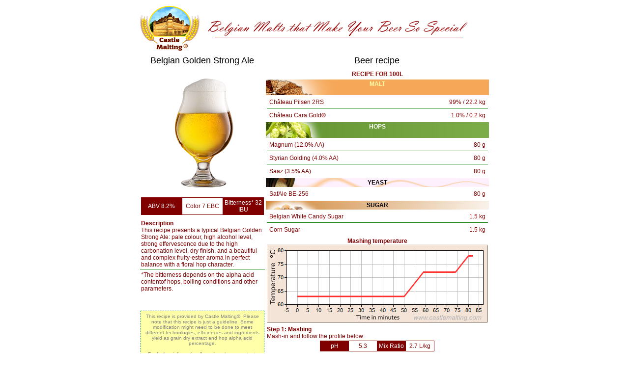

--- FILE ---
content_type: text/html
request_url: https://castlemalting.com/CastleMaltingBeerRecipes.asp?Command=RecipeView&RecipeID=832&Print=Yes&Language=English
body_size: 18844
content:
<!DOCTYPE HTML PUBLIC '-//W3C//DTD HTML 4.01 Transitional//EN' 'http://www.w3.org/TR/html4/loose.dtd'>
<html>
<head>
<title>Castle Malting: Beer recipe Belgian Golden Strong Ale</title>
<meta http-equiv='Content-Type' content='text/html;charset=utf-8'>
</head>


<body bgcolor='#ffffff' text='#000000' link='#000000' vlink='#000000' alink='#000000'>
<div align='center'>

<img src='https://www.castlemalting.com/Banners/DocTopBanner720EN.jpg' border='0' width='720' height='100' alt='Castle Malting: Beer recipe Belgian Golden Strong Ale'><br>
</div>
<div align='center'>


<!--_RECIPE_ID_832_-->
<!--_RECIPE_TYPE_B_-->
<!--_LANGUAGE_English_-->
<!--_TITLE_Belgian Golden Strong Ale_-->


<table border='0' cellspacing='0' cellpadding='0' style='width:712px; height:32px; border-collapse:collapse'>
<tr><td align='center' width='250'>
<span style='font-family:Verdana, Arial, Helvetica; font-size:18px; '>Belgian Golden Strong Ale</span>
</td><td align='center' width='450'>
<span style='font-family:Verdana, Arial, Helvetica;  font-size:18px;'>Beer recipe</span>
</td></tr></table>


<table border='0' cellspacing='0' cellpadding='0' style='width:712px; height:800px; border-collapse:collapse'>
<tr>
<td align='center' width='250' style='vertical-align:top'>

<!--_BEGIN_ELEMENT_24085_(IMAGE_L)_BEGIN_-->
<div style='width:250px; margin-top:2px; padding:2px; color:#800000; text-align:center; '>
<img src='https://www.castlemalting.com/Publications/Recipes/Images/Belgian_Golden_Strong_Ale_256x256.png' border='0' alt='Belgian_Golden_Strong_Ale_256x256.png'>
</div>
<!--_END_ELEMENT_24085_L_END_-->




<!--_BEGIN_ELEMENT_24079_(TABLEHZALT_L)_BEGIN_-->
<div style='font-family:Verdana, Arial, Helvetica; font-size:12px;; text-align:left; color:#800000;'>
</div>
<table  style='max-width:250px; border-collapse:collapse;'>
<tr>
<td  style='width:33%; text-align:center; border:1px #800000 solid; padding:3px; color:#ffffff; background-color:#800000;'>
<span style='font-family:Verdana, Arial, Helvetica; font-size:12px;;'>ABV 8.2%	</span>
</td>
<td  style='width:33%; text-align:center; border:1px #800000 solid; padding:3px; color:#800000; background-color:#ffffff;'>
<span style='font-family:Verdana, Arial, Helvetica; font-size:12px;;'>Color 7 EBC	</span>
</td>
<td  style='width:33%; text-align:center; border:1px #800000 solid; padding:3px; color:#ffffff; background-color:#800000;'>
<span style='font-family:Verdana, Arial, Helvetica; font-size:12px;;'>Bitterness* 32 IBU</span>
</td>
</tr>
</table>
<!--_END_ELEMENT_24079_L_END_-->




<!--_BEGIN_ELEMENT_24080_(TITLETXT2_L)_BEGIN_-->
<div style='width:250px; margin-top:2px; padding:2px; color:#800000; text-align:left; '>
</div>
<!--_END_ELEMENT_24080_L_END_-->




<!--_BEGIN_ELEMENT_24081_(TITLETXT1_L)_BEGIN_-->
<div style='width:250px; margin-top:2px; padding:2px; color:#800000; text-align:left; border-bottom:1px #008000 solid; '>
<strong style='font-family:Verdana, Arial, Helvetica; font-size:12px;'>
Description
</strong><br>
<span style='font-family:Verdana, Arial, Helvetica; font-size:12px;'>
This recipe presents a typical Belgian Golden Strong Ale: pale colour, high alcohol level, strong effervescence due to the high carbonation level, dry finish, and a beautiful and complex fruity-ester aroma in perfect balance with a floral hop character.
</span>
</div>
<!--_END_ELEMENT_24081_L_END_-->




<!--_BEGIN_ELEMENT_24098_(TITLETXT1_L)_BEGIN_-->
<div style='width:250px; margin-top:2px; padding:2px; color:#800000; text-align:left; '>
<span style='font-family:Verdana, Arial, Helvetica; font-size:12px;'>
*The bitterness depends on the alpha acid contentof hops, boiling conditions and other parameters.
</span>
</div>
<!--_END_ELEMENT_24098_L_END_-->






<!--_BEGIN_NOTE_BEGIN_--><br><br><div style='align:center; max-width:240px;  background-color:#ffffaa; color:#808080; font-family:Verdana, Arial, Helvetica; font-size:10px; text-align:center; padding:5px; border:1px #008000 dashed;'>
This recipe is provided by Castle Malting®. Please note that this recipe is just a guideline. Some modification might need to be done to meet different technologies, efficiencies and ingredients yield as grain dry extract and hop alpha acid percentage.<br>
<br>
For further information & service please contact: info@castlemalting.com<br>
<br>
Brewing is an experiment! Brew your own beer!<br>
Send us your recipe, and we’ll be pleased to publish it on our website</div>
<!--_END_NOTE_END_--></td>
<td align='center' width='450' style='vertical-align:top'>

<!--_BEGIN_ELEMENT_24082_(TITLETXT2_R)_BEGIN_-->
<div style='width:450px; margin-top:2px; padding:2px; color:#800000; text-align:center; '>
<strong style='font-family:Verdana, Arial, Helvetica; font-size:12px;'>
RECIPE FOR 100L
</strong> 
</div>
<!--_END_ELEMENT_24082_R_END_-->




<!--_BEGIN_ELEMENT_24083_(TITLETXT1_R)_BEGIN_-->
<div style='width:450px; margin-top:2px; padding:2px; background-color:#f7a857; color:#FFFFA8; text-align:center; background-image: url("https://www.castlemalting.com/Publications/Recipes/Images/MaltRowBackground.jpg");'>
<strong style='font-family:Verdana, Arial, Helvetica; font-size:12px;'>
MALT
</strong><br>
<span style='font-family:Verdana, Arial, Helvetica; font-size:12px;'>
<br>

</span>
</div>
<!--_END_ELEMENT_24083_R_END_-->




<!--_BEGIN_ELEMENT_24084_(TABLE2COLS_R)_BEGIN_-->
<table style='width:450px; margin-top:2px; padding:2px; color:#800000; text-align:left; border-bottom:1px #008000 solid; '>
<tr>
<td align='left'>
<span style='font-family:Verdana, Arial, Helvetica; font-size:12px;'>
Château Pilsen 2RS
</span>
</td>
<td align='right'>
<span style='font-family:Verdana, Arial, Helvetica; font-size:12px;'>
99% / 22.2 kg
</span>
</td>
</tr></table>
<!--_END_ELEMENT_24084_R_END_-->




<!--_BEGIN_ELEMENT_24107_(TABLE2COLS_R)_BEGIN_-->
<table style='width:450px; margin-top:2px; padding:2px; color:#800000; text-align:center; '>
<tr>
<td align='left'>
<span style='font-family:Verdana, Arial, Helvetica; font-size:12px;'>
Château Cara Gold®	
</span>
</td>
<td align='right'>
<span style='font-family:Verdana, Arial, Helvetica; font-size:12px;'>
1.0% / 0.2 kg
</span>
</td>
</tr></table>
<!--_END_ELEMENT_24107_R_END_-->




<!--_BEGIN_ELEMENT_24086_(TITLETXT1_R)_BEGIN_-->
<div style='width:450px; margin-top:2px; padding:2px; background-color:#577b34; color:#FFFFFF; text-align:center; background-image: url("https://www.castlemalting.com/Publications/Recipes/Images/HopRowBackground.jpg");'>
<strong style='font-family:Verdana, Arial, Helvetica; font-size:12px;'>
HOPS
</strong><br>
<span style='font-family:Verdana, Arial, Helvetica; font-size:12px;'>
<br>

</span>
</div>
<!--_END_ELEMENT_24086_R_END_-->




<!--_BEGIN_ELEMENT_24087_(TABLE2COLS_R)_BEGIN_-->
<table style='width:450px; margin-top:2px; padding:2px; color:#800000; text-align:left; border-bottom:1px #008000 solid; '>
<tr>
<td align='left'>
<span style='font-family:Verdana, Arial, Helvetica; font-size:12px;'>
Magnum (12.0% AA)
</span>
</td>
<td align='right'>
<span style='font-family:Verdana, Arial, Helvetica; font-size:12px;'>
80 g
</span>
</td>
</tr></table>
<!--_END_ELEMENT_24087_R_END_-->




<!--_BEGIN_ELEMENT_24108_(TABLE2COLS_R)_BEGIN_-->
<table style='width:450px; margin-top:2px; padding:2px; color:#800000; text-align:left; border-bottom:1px #008000 solid; '>
<tr>
<td align='left'>
<span style='font-family:Verdana, Arial, Helvetica; font-size:12px;'>
Styrian Golding (4.0% AA)
</span>
</td>
<td align='right'>
<span style='font-family:Verdana, Arial, Helvetica; font-size:12px;'>
80 g
</span>
</td>
</tr></table>
<!--_END_ELEMENT_24108_R_END_-->




<!--_BEGIN_ELEMENT_24114_(TABLE2COLS_R)_BEGIN_-->
<table style='width:450px; margin-top:2px; padding:2px; color:#800000; text-align:left; '>
<tr>
<td align='left'>
<span style='font-family:Verdana, Arial, Helvetica; font-size:12px;'>
Saaz (3.5% AA)
</span>
</td>
<td align='right'>
<span style='font-family:Verdana, Arial, Helvetica; font-size:12px;'>
80 g
</span>
</td>
</tr></table>
<!--_END_ELEMENT_24114_R_END_-->




<!--_BEGIN_ELEMENT_24088_(TITLETXT1_R)_BEGIN_-->
<div style='width:450px; margin-top:2px; padding:2px; background-color:#fec4c4; color:#000000; text-align:center; background-image: url("https://www.castlemalting.com/Publications/Recipes/Images/YeastRowBackground.jpg");'>
<strong style='font-family:Verdana, Arial, Helvetica; font-size:12px;'>
YEAST
</strong><br>
</div>
<!--_END_ELEMENT_24088_R_END_-->




<!--_BEGIN_ELEMENT_24089_(TABLE2COLS_R)_BEGIN_-->
<table style='width:450px; margin-top:2px; padding:2px; color:#800000; text-align:left; '>
<tr>
<td align='left'>
<span style='font-family:Verdana, Arial, Helvetica; font-size:12px;'>
SafAle BE-256
</span>
</td>
<td align='right'>
<span style='font-family:Verdana, Arial, Helvetica; font-size:12px;'>
80 g
</span>
</td>
</tr></table>
<!--_END_ELEMENT_24089_R_END_-->




<!--_BEGIN_ELEMENT_24109_(TITLETXT1_R)_BEGIN_-->
<div style='width:450px; margin-top:2px; padding:2px; background-color:#fec4c4; color:#000000; text-align:center; background-image: url("https://www.castlemalting.com/Publications/Recipes/Images/SugarRowBackground.jpg");'>
<strong style='font-family:Verdana, Arial, Helvetica; font-size:12px;'>
SUGAR
</strong><br>
</div>
<!--_END_ELEMENT_24109_R_END_-->




<!--_BEGIN_ELEMENT_24110_(TABLE2COLS_R)_BEGIN_-->
<table style='width:450px; margin-top:2px; padding:2px; color:#800000; text-align:left; border-bottom:1px #008000 solid; '>
<tr>
<td align='left'>
<span style='font-family:Verdana, Arial, Helvetica; font-size:12px;'>
Belgian White Candy Sugar
</span>
</td>
<td align='right'>
<span style='font-family:Verdana, Arial, Helvetica; font-size:12px;'>
1.5 kg
</span>
</td>
</tr></table>
<!--_END_ELEMENT_24110_R_END_-->




<!--_BEGIN_ELEMENT_24104_(TABLE2COLS_R)_BEGIN_-->
<table style='width:450px; margin-top:2px; padding:2px; color:#800000; text-align:left; '>
<tr>
<td align='left'>
<span style='font-family:Verdana, Arial, Helvetica; font-size:12px;'>
Corn Sugar
</span>
</td>
<td align='right'>
<span style='font-family:Verdana, Arial, Helvetica; font-size:12px;'>
1.5 kg
</span>
</td>
</tr></table>
<!--_END_ELEMENT_24104_R_END_-->




<!--_BEGIN_ELEMENT_24091_(MASHGRAPH_R)_BEGIN_-->
<div style='width:450px; margin-top:2px; padding:2px; color:#800000; text-align:center; '>
<strong style='font-family:Verdana, Arial, Helvetica; font-size:12px;'>
Mashing temperature
</strong><br>

<img src='https://castlemalting.com/CastleMaltingBeerRecipes.asp?Command=MashGraph&RecipeID=832&T=15014.91' border='0' style='width:450px; height:160px'>
</div>
<!--_END_ELEMENT_24091_R_END_-->




<!--_BEGIN_ELEMENT_24092_(TITLETXT1_R)_BEGIN_-->
<div style='width:450px; margin-top:2px; padding:2px; color:#800000; text-align:left; '>
<strong style='font-family:Verdana, Arial, Helvetica; font-size:12px;'>
Step 1: Mashing
</strong><br>
<span style='font-family:Verdana, Arial, Helvetica; font-size:12px;'>
Mash-in and follow the profile below:
</span>
</div>
<!--_END_ELEMENT_24092_R_END_-->




<!--_BEGIN_ELEMENT_24111_(TABLEHZALT_R)_BEGIN_-->
<div style='font-family:Verdana, Arial, Helvetica; font-size:12px;; text-align:left; color:#800000;'>
</div>
<table  style='max-width:450px; border-collapse:collapse;'>
<tr>
<td  style='width:25%; text-align:center; border:1px #800000 solid; padding:3px; color:#ffffff; background-color:#800000;'>
<span style='font-family:Verdana, Arial, Helvetica; font-size:12px;;'>pH</span>
</td>
<td  style='width:25%; text-align:center; border:1px #800000 solid; padding:3px; color:#800000; background-color:#ffffff;'>
<span style='font-family:Verdana, Arial, Helvetica; font-size:12px;;'>5.3</span>
</td>
<td  style='width:25%; text-align:center; border:1px #800000 solid; padding:3px; color:#ffffff; background-color:#800000;'>
<span style='font-family:Verdana, Arial, Helvetica; font-size:12px;;'>Mix Ratio</span>
</td>
<td  style='width:25%; text-align:center; border:1px #800000 solid; padding:3px; color:#800000; background-color:#ffffff;'>
<span style='font-family:Verdana, Arial, Helvetica; font-size:12px;;'>2.7 L/kg</span>
</td>
</tr>
</table>
<!--_END_ELEMENT_24111_R_END_-->




<!--_BEGIN_ELEMENT_24101_(TITLETXT1_R)_BEGIN_-->
<div style='width:450px; margin-top:2px; padding:2px; color:#800000; text-align:left; border-bottom:1px #008000 solid; '>
<span style='font-family:Verdana, Arial, Helvetica; font-size:12px;'>
Mash-in at 63°C<br>
Rest for 50min at 63°C<br>
Rise to 72°C at 1°C/min<br>
Rest for 15min at 72°C and do the <strong>Iodine Test</strong><br>
Rise to 78°C at 1°C/min<br>
Rest for 2min at 78°C to <strong>mash out</strong><br>
<br>
Once the mash is done, filter and sparge with water at 78°C<br>

</span>
</div>
<!--_END_ELEMENT_24101_R_END_-->




<!--_BEGIN_ELEMENT_24094_(TITLETXT1_R)_BEGIN_-->
<div style='width:450px; margin-top:2px; padding:2px; color:#800000; text-align:left; '>
<strong style='font-family:Verdana, Arial, Helvetica; font-size:12px;'>
Step 2: Boiling
</strong><br>
<span style='font-family:Verdana, Arial, Helvetica; font-size:12px;'>
Boil for 90min. <br>
Hop addition 1: After 30min add Magnum.<br>
Hop Addition 2: After 80min add Styrian Golding.<br>
Hop Addition 3: After 85min add Saaz.<br>
Sugar Addition 1: After 80min add Belgian White Candy Sugar.<br>
Sugar Addition 2: After 85min add Corn Sugar.<br>
Whirlpool to remove the trub
</span>
</div>
<!--_END_ELEMENT_24094_R_END_-->




<!--_BEGIN_ELEMENT_24112_(TABLEHZALT_R)_BEGIN_-->
<div style='font-family:Verdana, Arial, Helvetica; font-size:12px;; text-align:left; color:#800000;'>
</div>
<table  style='max-width:450px; border-collapse:collapse;'>
<tr>
<td  style='width:12%; text-align:center; border:1px #800000 solid; padding:3px; color:#ffffff; background-color:#800000;'>
<span style='font-family:Verdana, Arial, Helvetica; font-size:12px;;'>Total evap</span>
</td>
<td  style='width:12%; text-align:center; border:1px #800000 solid; padding:3px; color:#800000; background-color:#ffffff;'>
<span style='font-family:Verdana, Arial, Helvetica; font-size:12px;;'>9.0%</span>
</td>
<td  style='width:12%; text-align:center; border:1px #800000 solid; padding:3px; color:#ffffff; background-color:#800000;'>
<span style='font-family:Verdana, Arial, Helvetica; font-size:12px;;'>Batch size</span>
</td>
<td  style='width:12%; text-align:center; border:1px #800000 solid; padding:3px; color:#800000; background-color:#ffffff;'>
<span style='font-family:Verdana, Arial, Helvetica; font-size:12px;;'>100L</span>
</td>
<td  style='width:12%; text-align:center; border:1px #800000 solid; padding:3px; color:#ffffff; background-color:#800000;'>
<span style='font-family:Verdana, Arial, Helvetica; font-size:12px;;'>OG</span>
</td>
<td  style='width:12%; text-align:center; border:1px #800000 solid; padding:3px; color:#800000; background-color:#ffffff;'>
<span style='font-family:Verdana, Arial, Helvetica; font-size:12px;;'>16.2<sup>o</sup>P</span>
</td>
<td  style='width:12%; text-align:center; border:1px #800000 solid; padding:3px; color:#ffffff; background-color:#800000;'>
<span style='font-family:Verdana, Arial, Helvetica; font-size:12px;;'>Efficiency</span>
</td>
<td  style='width:12%; text-align:center; border:1px #800000 solid; padding:3px; color:#800000; background-color:#ffffff;'>
<span style='font-family:Verdana, Arial, Helvetica; font-size:12px;;'>80%</span>
</td>
</tr>
</table>
<!--_END_ELEMENT_24112_R_END_-->




<!--_BEGIN_ELEMENT_24102_(TITLETXT2_R)_BEGIN_-->
<div style='width:450px; margin-top:2px; padding:2px; color:#800000; text-align:left; '>
<strong style='font-family:Verdana, Arial, Helvetica; font-size:12px;'>
Step 3: Fermentation and Maturation
</strong> 
<span style='font-family:Verdana, Arial, Helvetica; font-size:12px;'>
Cool down the wort to 22°C and pitch the yeast.
Ferment at 22°C for 2 days then rise to 28°C. Once the fermentation is done (FG reached and off flavours removed – about 7 days), drop the temperature to 8°C and rest for 1 day and then harvest the yeast. Drop the temperature to 2°C and rest for 10 days.
</span>
</div>
<!--_END_ELEMENT_24102_R_END_-->




<!--_BEGIN_ELEMENT_24093_(TABLEHZALT_R)_BEGIN_-->
<div style='font-family:Verdana, Arial, Helvetica; font-size:12px;; text-align:left; color:#800000;'>
</div>
<table  style='max-width:450px; border-collapse:collapse;'>
<tr>
<td  style='width:33%; text-align:center; border:1px #800000 solid; padding:3px; color:#ffffff; background-color:#800000;'>
<span style='font-family:Verdana, Arial, Helvetica; font-size:12px;;'>90%</span>
</td>
<td  style='width:33%; text-align:center; border:1px #800000 solid; padding:3px; color:#800000; background-color:#ffffff;'>
<span style='font-family:Verdana, Arial, Helvetica; font-size:12px;;'>FG</span>
</td>
<td  style='width:33%; text-align:center; border:1px #800000 solid; padding:3px; color:#ffffff; background-color:#800000;'>
<span style='font-family:Verdana, Arial, Helvetica; font-size:12px;;'>1.62<sup>o</sup>P</span>
</td>
</tr>
</table>
<!--_END_ELEMENT_24093_R_END_-->




<!--_BEGIN_ELEMENT_24095_(TITLETXT2_R)_BEGIN_-->
<div style='width:450px; margin-top:2px; padding:2px; color:#800000; text-align:left; '>
<strong style='font-family:Verdana, Arial, Helvetica; font-size:12px;'>
Step 4: Cold Aging and Packaging
</strong> 
<span style='font-family:Verdana, Arial, Helvetica; font-size:12px;'>
Cold age the beer at -1°C for 5 days, remove the residual yeast, and carbonate until <strong>6.0 g/L of CO2</strong>. The beer is ready to packaging and drinking. Enjoy!
<br>
*For refermentation in the bottle, add brewing sugar and SafAle F-2.

</span>
</div>
<!--_END_ELEMENT_24095_R_END_-->



</td></tr>
</table>
<div 


<!--_BEGIN_FOOTER_BEGIN_--><div align='center' style='align:center; width:700px; color:#800000; font-family:Verdana, Arial, Helvetica; font-size:9px; text-align:center; margin-top:10px; margin-bottom:10px; padding-top:5px; border-top:1px #800000 solid;'>
La Malterie du Château SA (Castle Malting); Malting Plant: Rue de Mons (Bel) 94, 7970 Beloeil, Belgium<br>
Distribution Center: Rue de l'Orbette 1, 7011 Ghlin (Mons), Belgium; Headquarters: Rue de Mons (Bel) 94, 7970 Beloeil, Belgium; <br>
Tel.: +32 87 662095; info@castlemalting.com; www.castlemalting.com; Registered Tournai 79754; VAT: BE0455013439<br>
CBC Banque SA - Avenue Albert 1er 60 - 5000 Namur Account : 193-1242112-48 IBAN : BE11 1931 2421 1248 BIC : CREGBEBB</div>
<!--_END_FOOTER_END_-->


</div>
</body>
</html>

